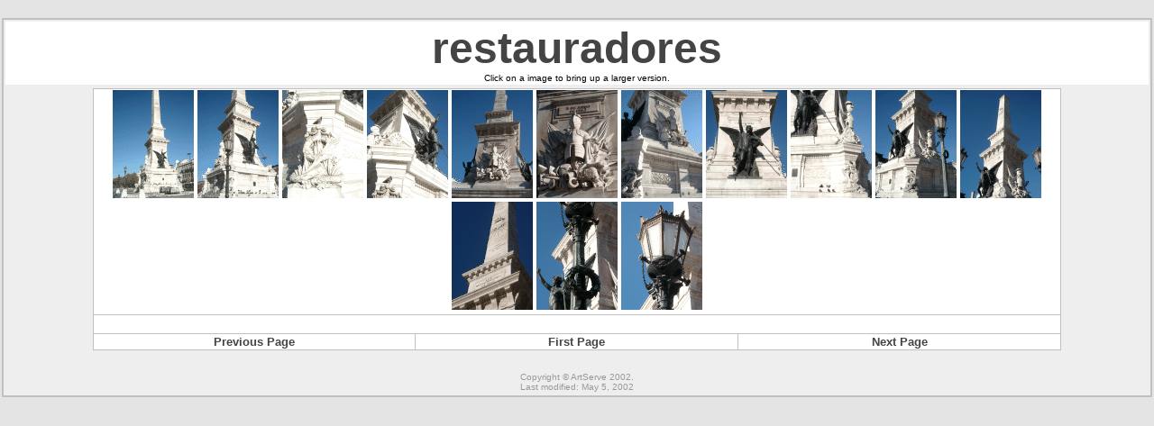

--- FILE ---
content_type: text/html
request_url: http://artserve.anu.edu.au/new/portugal/lisbon/cityscape/restauradores/
body_size: 3365
content:
<html>
<head>
<title>restauradores</title>
<meta http-equiv="Content-Type" content="text/html; charset=iso-8859-1">
</head>

<body text=#000000 bottomMargin=0 vLink=#ff0000 link=#0000ff bgColor=#e4e4e4 
leftMargin=0 topMargin=0 rightMargin=0 marginwidth="0" marginheight="0" >
<br>
<table cellspacing=2 cellpadding=2 border=0 width="100%" align="center">
  <tr> 
    <td valign=top bgcolor=#c0c0c0> 
        
      <table cellspacing=2 cellpadding=2 bgcolor=#eeeeee border=0 width="100%" align="center">
        <tr> 
            <td bgcolor=#ffffff> 
              <center>
              <p>
	      <b><font face="Arial, Helvetica, sans-serif" color="#444444" size="7">restauradores<br></font></b>
		 <font size="1" face="Verdana, Arial, Helvetica, sans-serif">Click on a image to bring up a larger version.</font>
              </p>
            </center>
            </td>
          </tr>
          <tr> 
            <td> 
                
            <table cellspacing=1 cellpadding=1 bgcolor=#c0c0c0 border=0 width="85%" align="center">
              <tr> 
                    <td bgcolor=#ffffff colspan="3"> 
                      <center>

<A HREF="IMGP9898.JPG"><IMG SRC="IMGP9898.PNG"></A>
<A HREF="IMGP9899.JPG"><IMG SRC="IMGP9899.PNG"></A>
<A HREF="IMGP9900.JPG"><IMG SRC="IMGP9900.PNG"></A>
<A HREF="IMGP9901.JPG"><IMG SRC="IMGP9901.PNG"></A>
<A HREF="IMGP9902.JPG"><IMG SRC="IMGP9902.PNG"></A>
<A HREF="IMGP9903.JPG"><IMG SRC="IMGP9903.PNG"></A>
<A HREF="IMGP9904.JPG"><IMG SRC="IMGP9904.PNG"></A>
<A HREF="IMGP9905.JPG"><IMG SRC="IMGP9905.PNG"></A>
<A HREF="IMGP9906.JPG"><IMG SRC="IMGP9906.PNG"></A>
<A HREF="IMGP9907.JPG"><IMG SRC="IMGP9907.PNG"></A>
<A HREF="IMGP9908.JPG"><IMG SRC="IMGP9908.PNG"></A>
<A HREF="IMGP9909.JPG"><IMG SRC="IMGP9909.PNG"></A>
<A HREF="IMGP9910.JPG"><IMG SRC="IMGP9910.PNG"></A>
<A HREF="IMGP9911.JPG"><IMG SRC="IMGP9911.PNG"></A>
                      </center>
                    </td>
                  </tr>
                  <tr> 
                    <td bgcolor=#ffffff colspan="3">&nbsp; </td>
                  </tr>
                  <tr> 

                    <td bgcolor=#ffffff width="33%"> 
                      <div align="center"><b><font face="Arial, Helvetica, sans-serif" size="2" color="#444444">
			 Previous Page
		      </font></b></div>
                    </td>

                    <td bgcolor=#ffffff width="33%"> 
                      <div align="center"><b><font face="Arial, Helvetica, sans-serif" size="2" color="#444444">
			  First Page
                      </font></b></div>
                    </td>

                    <td bgcolor=#ffffff width="33%"> 
                      <div align="center"><b><font face="Arial, Helvetica, sans-serif" size="2" color="#444444">
			  Next Page
		     </font></b></div>
                    </td>

                  </tr>
                </table>
            </td>
          </tr>
        <tr> 
          <td>
            <div align="center"> 
              <p><br>
                <font size="1" face="Verdana, Arial, Helvetica, sans-serif" color="#999999">
		    Copyright &copy; ArtServe 2002.<br> Last modified: May 5, 2002
		</font></p>
              </div>
          </td>
        </tr>
      </table>
    </td>
  </tr>
</table>
</body>
</html>

